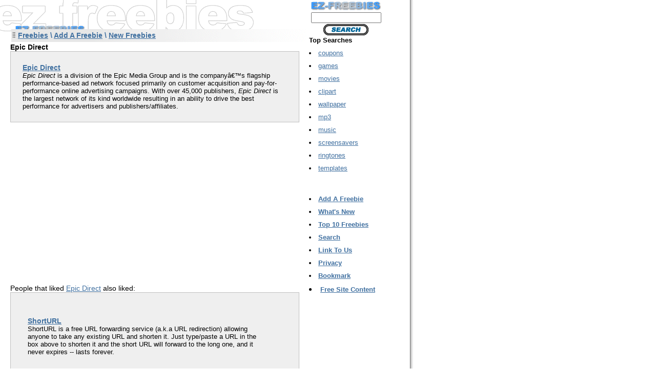

--- FILE ---
content_type: text/html; charset=UTF-8
request_url: https://www.ez-freebies.com/freebies/Epic_Direct_31824.php
body_size: 2220
content:

<html>
<head>
<title>Epic Direct Free</title>
<meta name="description" content="Epic Direct is a division of the Epic Media Group and is the companyâ€™s flagship performance-based ad network focused primarily on customer acquisition and pay-for-performance online ad">
<meta name="keywords" content="Epic Direct affiliate">
<link rel="stylesheet" href="https://www.ez-freebies.com/ezfreebies.css">
<META name="verify-v1" content="LcEkZWt0e0AMfkUs3salfe4DaqjZlTUYOqGNovhTezM=" /> 
<META HTTP-EQUIV="expires" CONTENT="0">
<META HTTP-EQUIV="Pragma" CONTENT="no-cache">
<META HTTP-EQUIV="Cache-Control" CONTENT="no-cache">
<meta name="viewport" content="width=device-width, initial-scale=1">


<SCRIPT LANGUAGE="JavaScript">
<!---------- JavaScript begins...

function ChangeImage (ImageName,FileName) {
	document[ImageName].src = FileName;
}

// JavaScript ends ---------->
</SCRIPT>

<SCRIPT language=JavaScript>
<!-- hide from JavaScript-challenged browsers
function openWindow(page) {
  popupWin = window.open(page + '.php', 'feedback', 'scrollbars,width=350,height=210')
}
// done hiding -->
</SCRIPT>

</head>

<body background="https://www.ez-freebies.com/images/bg.gif" text=#000000 vlink=#4070A0 link=#4070A0>


<table align=left border=0 cellpadding=0 cellspacing=0 width=580>

<tr>
<td valign=top width=20>
<img alt=spacer border=0 height=8 src=https://www.ez-freebies.com/images/spacer.gif width=20>
</td>


<td width=580 valign=top>
<img src=https://www.ez-freebies.com/images/spacer.gif height=55 border=0>

<br><table border=0 cellpadding=2 cellspacing=2 width=580>
<tr>
<td background=https://www.ez-freebies.com/images/bar_bg.gif height=25 valign=center><img src=https://www.ez-freebies.com/images/path.gif hspace=0 vspace=0 border=0><font class=heading><b><a href=https://www.ez-freebies.com>Freebies</a> \ <a href=https://www.ez-freebies.com/add.php>Add A Freebie</a> \ <a href=https://www.ez-freebies.com/new.php>New Freebies</a></b></font></td></tr></table><h1>Epic Direct</h1><div class=desc style="border: 1px solid; padding: 20px; border-color: #C0C0C0; background-color: #EFEFEF; border-style: solid; width: 90%;"><table border=0>
<tr>
<td valign=top><font size=2>
<a class=heading target=new href="https://www.epicdirectnetwork.com/"><h2>Epic Direct</h2></a><br><em>Epic Direct</em> is a division of the Epic Media Group and is the companyâ€™s flagship performance-based ad network focused primarily on customer acquisition and pay-for-performance online advertising campaigns. With over 45,000 publishers, <em>Epic Direct</em> is the largest network of its kind worldwide resulting in an ability to drive the best performance for advertisers and publishers/affiliates.<br>
</td>
</tr>
</table></div><script type="text/javascript"><!--
google_ad_client = "pub-4013521895230863";
google_ad_width = 336;
google_ad_height = 280;
google_ad_format = "336x280_as";
google_ad_type = "text_image";
google_color_border = "EFEFEF";
google_color_bg = "FFFFFF";
google_color_link = "004080";
google_color_url = "000000";
google_color_text = "000000";
//--></script>
<script type="text/javascript"
  src="https://pagead2.googlesyndication.com/pagead/show_ads.js">
</script><br><br><br><p class=desc>People that liked <a class=heading target=new href="https://www.ez-freebies.com/goto.php?id=31824">Epic Direct</a> also liked:</p><div class=desc  style="border: 1px solid; padding: 20px; border-color: #C0C0C0; background-color: #EFEFEF; border-style: solid; width: 90%;"><p><div class=desc style="border: 0px solid; padding: 10px; border-color: #C0C0C0; background-color: #EFEFEF; border-style: solid; width: 90%;">
<table border=0>
<tr>
<td valign=top><font size=2><a class=heading href="https://www.ez-freebies.com/freebies/ShortURL_1007.php"><b>ShortURL</b></a><br>ShortURL is a free URL forwarding service (a.k.a URL redirection) allowing anyone to take any existing URL and shorten it. Just type/paste a URL in the box above to shorten it and the short URL will forward to the long one, and it never expires -- lasts forever.<br>
</td>
</tr>
</table>
</div><p><div class=desc style="border: 0px solid; padding: 10px; border-color: #C0C0C0; background-color: #EFEFEF; border-style: solid; width: 90%;">
<table border=0>
<tr>
<td valign=top><font size=2><a class=heading href="https://www.ez-freebies.com/freebies/Bravenet_Content_1773.php"><b>Bravenet Content</b></a><br>Free guestbooks, message boards, chatrooms, forums, greeting cards, instant messenger, classified ads, email forms, hit counters, search engines, mailing lists, e-commerce, and a ton more! The best FREE Webtools Site for Webmasters on the Internet.<br>
</td>
</tr>
</table>
</div><p><div class=desc style="border: 0px solid; padding: 10px; border-color: #C0C0C0; background-color: #EFEFEF; border-style: solid; width: 90%;">
<table border=0>
<tr>
<td valign=top><font size=2><a class=heading href="https://www.ez-freebies.com/freebies/Epic_Direct_31824.php"><b>Epic Direct</b></a><br>Epic Direct is a division of the Epic Media Group and is the companyâ€™s flagship performance-based ad network focused primarily on customer acquisition and pay-for-performance online advertising campaigns. With over 45,000 publishers, Epic Direct is the largest network of its kind worldwide resulting in an ability to drive the best performance for advertisers and publishers/affiliates.<br>
</td>
</tr>
</table>
</div></div><script type="text/javascript"><!--
google_ad_client = "pub-4013521895230863";
google_ad_width = 336;
google_ad_height = 280;
google_ad_format = "336x280_as";
google_ad_type = "text_image";
google_color_border = "EFEFEF";
google_color_bg = "FFFFFF";
google_color_link = "004080";
google_color_url = "000000";
google_color_text = "000000";
//--></script>
<script type="text/javascript"
  src="https://pagead2.googlesyndication.com/pagead/show_ads.js">
</script>
</td>

<td align=center valign=top width=150>

<table border=0 width=150 align=right>

<tr>
<td width='100%' align=center>
<img src=https://www.ez-freebies.com/images/logo.gif width=137 height=17>
</td>
</tr>

<tr>
<td align=center><font face=ARIAL size=2>
<form action=https://www.ez-freebies.com/result.php method=post><input type=hidden name=metode value=description>
<input type=text name=search size=15><Br>
<input type=image src=https://www.ez-freebies.com/images/search.gif border=0>
<br>
<div align=left style="spacing: 5px;"><font face=ARIAL size=2>
<b>Top Searches</b><br>
<li><a href=http://www.ez-freebies.com/result.php?search=coupons>coupons</a>
<li><a href=http://www.ez-freebies.com/result.php?search=games>games</a>
<li><a href=http://www.ez-freebies.com/result.php?search=movies>movies</a>
<li><a href=http://www.ez-freebies.com/result.php?search=clipart>clipart</a>
<li><a href=http://www.ez-freebies.com/result.php?search=wallpaper>wallpaper</a>
<li><a href=http://www.ez-freebies.com/result.php?search=mp3>mp3</a>
<li><a href=http://www.ez-freebies.com/result.php?search=music>music</a>
<li><a href=http://www.ez-freebies.com/result.php?search=screensavers>screensavers</a>
<li><a href=http://www.ez-freebies.com/result.php?search=ringtones>ringtones</a>
<li><a href=http://www.ez-freebies.com/result.php?search=templates>templates</a>
</font></div></form>
</td>
</tr>

<tr>
<td align=left valign=top><font face=ARIAL size=2>
<p><br>
<li><b><a href=https://www.ez-freebies.com/add.php>Add A Freebie</a></b>
<li><b><a href=https://www.ez-freebies.com/new.php>What's New</a></b>
<li><b><a href=https://www.ez-freebies.com/top.php>Top 10 Freebies</a></b>
<li><b><a href=https://www.ez-freebies.com/search.php>Search</a></b>
<li><b><a href=https://www.ez-freebies.com/linkus.php>Link To Us</a></b>
<li><b><a href=https://www.ez-freebies.com/privacy-policy.php>Privacy</a></b>
<li><b><a href="javascript:window.external.AddFavorite('https://www.ez-freebies.com', 'EZ-Freebies.com - Free Stuff Directory')">Bookmark</a></b>
<li><b><a href=https://www.ez-freebies.com/content.php>Free Site Content</a></b>
</font>
</td>
</tr>


</table>
</td>
</tr>
<tr>
<td colspan=3>
<br><br>
<center><h3>Epic Direct Free</h3></center>
</td>
</tr>
</table>



</body>
</html>

--- FILE ---
content_type: text/html; charset=utf-8
request_url: https://www.google.com/recaptcha/api2/aframe
body_size: 268
content:
<!DOCTYPE HTML><html><head><meta http-equiv="content-type" content="text/html; charset=UTF-8"></head><body><script nonce="d2sacF0h2WLKxRlLZAMGQQ">/** Anti-fraud and anti-abuse applications only. See google.com/recaptcha */ try{var clients={'sodar':'https://pagead2.googlesyndication.com/pagead/sodar?'};window.addEventListener("message",function(a){try{if(a.source===window.parent){var b=JSON.parse(a.data);var c=clients[b['id']];if(c){var d=document.createElement('img');d.src=c+b['params']+'&rc='+(localStorage.getItem("rc::a")?sessionStorage.getItem("rc::b"):"");window.document.body.appendChild(d);sessionStorage.setItem("rc::e",parseInt(sessionStorage.getItem("rc::e")||0)+1);localStorage.setItem("rc::h",'1767486462907');}}}catch(b){}});window.parent.postMessage("_grecaptcha_ready", "*");}catch(b){}</script></body></html>

--- FILE ---
content_type: text/css
request_url: https://www.ez-freebies.com/ezfreebies.css
body_size: 75
content:
.heading
{
	font-family: ARIAL;
	font-size: 14px;
	color: #4070A0;
	margin: 0;
}

body {
	font-family: ARIAL;
	font-size: 14px;
	color: #000000;
	margin: 0;
}



.desc
{
	font-family: ARIAL;
	font-size: 14px;
	color: #000000;
	margin: 0;
}

.td
{
	font-family: ARIAL;
	font-size: 14px;
	color: #000000;
	margin: 0;

}

.footer

{	font-family: Verdana, Arial, Helvetica;
	font-size: 14px;
	font-weight: bold;
	color: #4070A0;
	link-decoration: underline;
}

a {
        padding-top: 10px 0px; //10-22-19
	margin-bottom: 10px;
}

a:hover
{
	color: #FF9900; 

}

a:link
{
	color: #4070A0; 
        padding-top: 10px 0px; //10-22-19
}

H3
{
	font-family: ARIAL;
	font-size: 14px;
	color: #000000;
	margin: 0;
}

H2
{
	font-family: ARIAL;
	font-size: 14px;
	display: inline;
	color: #4070A0;
	margin: 0;
}
H2.hover{
   color: #FF9900; 
}

H1
{
	font-family: ARIAL;
	font-size: 14px;
	color: #000000;
	margin: 0;
}

li{
  margin: 10px 0;
}


body {background-image: url(images/bg.gif); background-repeat: no-repeat;}


